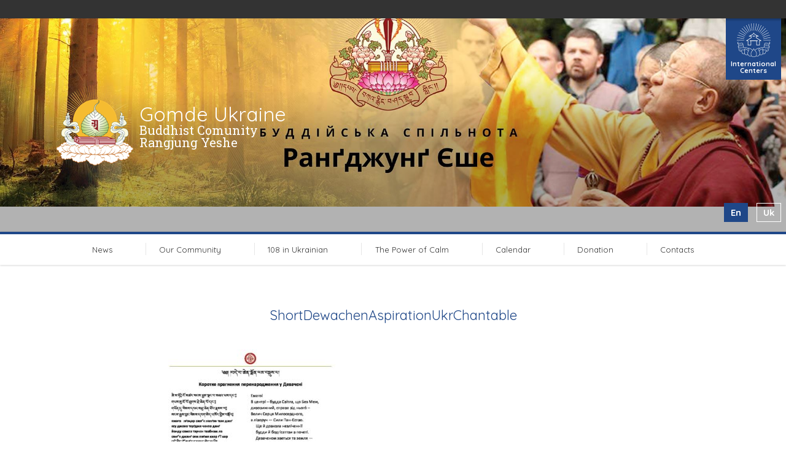

--- FILE ---
content_type: text/html; charset=UTF-8
request_url: https://gomdeua.org/en/vajrakilaya-retreat-february-15-20-registration-is-open/shortdewachenaspirationukrchantable-2/
body_size: 6513
content:
<!doctype html>
<html class="gomdeua theme-gomdeua no-js" dir="ltr" lang="en-US" prefix="og: https://ogp.me/ns#">
<head>
<meta charset="utf-8">
<meta http-equiv="x-ua-compatible" content="ie=edge">
<meta name="viewport" content="width=device-width, initial-scale=1">
<meta name="yandex-verification" content="33d69d52162f7319"/>
<title>ShortDewachenAspirationUkrChantable | Gomde Ukraine</title>
<!-- All in One SEO 4.5.0 - aioseo.com -->
<meta name="robots" content="max-image-preview:large" />
<meta name="google-site-verification" content="TvvELLal_KCvBbuij3wzSsdb4SwP_UPi4Dcxp3eDMZ8" />
<link rel="canonical" href="https://gomdeua.org/en/vajrakilaya-retreat-february-15-20-registration-is-open/shortdewachenaspirationukrchantable-2/" />
<meta name="generator" content="All in One SEO (AIOSEO) 4.5.0" />
<meta property="og:locale" content="en_US" />
<meta property="og:site_name" content="Gomde Ukraine | Buddhist Comunity Rangjung Yeshe" />
<meta property="og:type" content="article" />
<meta property="og:title" content="ShortDewachenAspirationUkrChantable | Gomde Ukraine" />
<meta property="og:url" content="https://gomdeua.org/en/vajrakilaya-retreat-february-15-20-registration-is-open/shortdewachenaspirationukrchantable-2/" />
<meta property="article:published_time" content="2022-03-08T13:34:52+00:00" />
<meta property="article:modified_time" content="2023-01-31T14:29:28+00:00" />
<meta property="article:publisher" content="https://www.facebook.com/RangjungYesheUkraine/" />
<meta name="google" content="nositelinkssearchbox" />
<script type="application/ld+json" class="aioseo-schema">
{"@context":"https:\/\/schema.org","@graph":[{"@type":"BreadcrumbList","@id":"https:\/\/gomdeua.org\/en\/vajrakilaya-retreat-february-15-20-registration-is-open\/shortdewachenaspirationukrchantable-2\/#breadcrumblist","itemListElement":[{"@type":"ListItem","@id":"https:\/\/gomdeua.org\/en\/#listItem","position":1,"name":"Home","item":"https:\/\/gomdeua.org\/en\/","nextItem":"https:\/\/gomdeua.org\/en\/vajrakilaya-retreat-february-15-20-registration-is-open\/shortdewachenaspirationukrchantable-2\/#listItem"},{"@type":"ListItem","@id":"https:\/\/gomdeua.org\/en\/vajrakilaya-retreat-february-15-20-registration-is-open\/shortdewachenaspirationukrchantable-2\/#listItem","position":2,"name":"ShortDewachenAspirationUkrChantable","previousItem":"https:\/\/gomdeua.org\/en\/#listItem"}]},{"@type":"ItemPage","@id":"https:\/\/gomdeua.org\/en\/vajrakilaya-retreat-february-15-20-registration-is-open\/shortdewachenaspirationukrchantable-2\/#itempage","url":"https:\/\/gomdeua.org\/en\/vajrakilaya-retreat-february-15-20-registration-is-open\/shortdewachenaspirationukrchantable-2\/","name":"ShortDewachenAspirationUkrChantable | Gomde Ukraine","inLanguage":"en-US","isPartOf":{"@id":"https:\/\/gomdeua.org\/en\/#website"},"breadcrumb":{"@id":"https:\/\/gomdeua.org\/en\/vajrakilaya-retreat-february-15-20-registration-is-open\/shortdewachenaspirationukrchantable-2\/#breadcrumblist"},"author":{"@id":"https:\/\/gomdeua.org\/en\/author\/nata\/#author"},"creator":{"@id":"https:\/\/gomdeua.org\/en\/author\/nata\/#author"},"datePublished":"2022-03-08T13:34:52+02:00","dateModified":"2023-01-31T14:29:28+02:00"},{"@type":"Organization","@id":"https:\/\/gomdeua.org\/en\/#organization","name":"\u0411\u0443\u0434\u0434\u0456\u0439\u0441\u044c\u043a\u0430 \u0441\u043f\u0456\u043b\u044c\u043d\u043e\u0442\u0430 \"\u0420\u0430\u043d\u0491\u0434\u0436\u0443\u043d\u0491 \u0404\u0448\u0435\"","url":"https:\/\/gomdeua.org\/en\/","logo":{"@type":"ImageObject","url":"https:\/\/gomdeua.org\/wp-content\/uploads\/2017\/08\/rygomde.logo_.jpg","@id":"https:\/\/gomdeua.org\/en\/vajrakilaya-retreat-february-15-20-registration-is-open\/shortdewachenaspirationukrchantable-2\/#organizationLogo","width":161,"height":166,"caption":"Rangjung Yeshe Gomde Logo"},"image":{"@id":"https:\/\/gomdeua.org\/en\/#organizationLogo"},"sameAs":["https:\/\/www.facebook.com\/RangjungYesheUkraine\/","https:\/\/www.instagram.com\/rangjung_yeshe_ukraine\/","https:\/\/www.tiktok.com\/@gomde_ukraine_buddhism?_t=ZM-8uDyC7d0hBV&_r=1","https:\/\/www.youtube.com\/@rangjungyeshegomdeukraine1434"],"contactPoint":{"@type":"ContactPoint","telephone":"+380675074168","contactType":"Customer Support"}},{"@type":"Person","@id":"https:\/\/gomdeua.org\/en\/author\/nata\/#author","url":"https:\/\/gomdeua.org\/en\/author\/nata\/","name":"Nata Kryvolapchuk","image":{"@type":"ImageObject","@id":"https:\/\/gomdeua.org\/en\/vajrakilaya-retreat-february-15-20-registration-is-open\/shortdewachenaspirationukrchantable-2\/#authorImage","url":"https:\/\/secure.gravatar.com\/avatar\/3304b9c0705b95c91299a2ca17b58295?s=96&d=mm&r=g","width":96,"height":96,"caption":"Nata Kryvolapchuk"}},{"@type":"WebSite","@id":"https:\/\/gomdeua.org\/en\/#website","url":"https:\/\/gomdeua.org\/en\/","name":"Gomde Ukraine","description":"Buddhist Comunity Rangjung Yeshe","inLanguage":"en-US","publisher":{"@id":"https:\/\/gomdeua.org\/en\/#organization"}}]}
</script>
<script type="text/javascript" >
window.ga=window.ga||function(){(ga.q=ga.q||[]).push(arguments)};ga.l=+new Date;
ga('create', "UA-116550328-1", 'auto');
ga('send', 'pageview');
</script>
<script async src="https://www.google-analytics.com/analytics.js"></script>
<!-- All in One SEO -->
<link rel="alternate" hreflang="en" href="https://gomdeua.org/en/vajrakilaya-retreat-february-15-20-registration-is-open/shortdewachenaspirationukrchantable-2/" />
<link rel="alternate" hreflang="ua" href="https://gomdeua.org/shortdewachenaspirationukrchantable/" />
<link rel="alternate" hreflang="x-default" href="https://gomdeua.org/shortdewachenaspirationukrchantable/" />
<link href="https://fonts.googleapis.com/css?family=Roboto+Slab:300,400,400italic,600%7CQuicksand:300,400,700&subset=latin-ext" rel="stylesheet" type="text/css" />
<link rel='dns-prefetch' href='//maps.googleapis.com' />
<!-- <link rel='stylesheet' id='wp-block-library-css' href='https://gomdeua.org/wp-includes/css/dist/block-library/style.min.css?ver=9a9e3b4f5616cd1b8957dfdac19b3850' type='text/css' media='all' /> -->
<link rel="stylesheet" type="text/css" href="//gomdeua.org/wp-content/cache/wpfc-minified/mkoftvno/dn3xw.css" media="all"/>
<style id='classic-theme-styles-inline-css' type='text/css'>
/*! This file is auto-generated */
.wp-block-button__link{color:#fff;background-color:#32373c;border-radius:9999px;box-shadow:none;text-decoration:none;padding:calc(.667em + 2px) calc(1.333em + 2px);font-size:1.125em}.wp-block-file__button{background:#32373c;color:#fff;text-decoration:none}
</style>
<style id='global-styles-inline-css' type='text/css'>
body{--wp--preset--color--black: #000000;--wp--preset--color--cyan-bluish-gray: #abb8c3;--wp--preset--color--white: #ffffff;--wp--preset--color--pale-pink: #f78da7;--wp--preset--color--vivid-red: #cf2e2e;--wp--preset--color--luminous-vivid-orange: #ff6900;--wp--preset--color--luminous-vivid-amber: #fcb900;--wp--preset--color--light-green-cyan: #7bdcb5;--wp--preset--color--vivid-green-cyan: #00d084;--wp--preset--color--pale-cyan-blue: #8ed1fc;--wp--preset--color--vivid-cyan-blue: #0693e3;--wp--preset--color--vivid-purple: #9b51e0;--wp--preset--gradient--vivid-cyan-blue-to-vivid-purple: linear-gradient(135deg,rgba(6,147,227,1) 0%,rgb(155,81,224) 100%);--wp--preset--gradient--light-green-cyan-to-vivid-green-cyan: linear-gradient(135deg,rgb(122,220,180) 0%,rgb(0,208,130) 100%);--wp--preset--gradient--luminous-vivid-amber-to-luminous-vivid-orange: linear-gradient(135deg,rgba(252,185,0,1) 0%,rgba(255,105,0,1) 100%);--wp--preset--gradient--luminous-vivid-orange-to-vivid-red: linear-gradient(135deg,rgba(255,105,0,1) 0%,rgb(207,46,46) 100%);--wp--preset--gradient--very-light-gray-to-cyan-bluish-gray: linear-gradient(135deg,rgb(238,238,238) 0%,rgb(169,184,195) 100%);--wp--preset--gradient--cool-to-warm-spectrum: linear-gradient(135deg,rgb(74,234,220) 0%,rgb(151,120,209) 20%,rgb(207,42,186) 40%,rgb(238,44,130) 60%,rgb(251,105,98) 80%,rgb(254,248,76) 100%);--wp--preset--gradient--blush-light-purple: linear-gradient(135deg,rgb(255,206,236) 0%,rgb(152,150,240) 100%);--wp--preset--gradient--blush-bordeaux: linear-gradient(135deg,rgb(254,205,165) 0%,rgb(254,45,45) 50%,rgb(107,0,62) 100%);--wp--preset--gradient--luminous-dusk: linear-gradient(135deg,rgb(255,203,112) 0%,rgb(199,81,192) 50%,rgb(65,88,208) 100%);--wp--preset--gradient--pale-ocean: linear-gradient(135deg,rgb(255,245,203) 0%,rgb(182,227,212) 50%,rgb(51,167,181) 100%);--wp--preset--gradient--electric-grass: linear-gradient(135deg,rgb(202,248,128) 0%,rgb(113,206,126) 100%);--wp--preset--gradient--midnight: linear-gradient(135deg,rgb(2,3,129) 0%,rgb(40,116,252) 100%);--wp--preset--font-size--small: 13px;--wp--preset--font-size--medium: 20px;--wp--preset--font-size--large: 36px;--wp--preset--font-size--x-large: 42px;--wp--preset--spacing--20: 0.44rem;--wp--preset--spacing--30: 0.67rem;--wp--preset--spacing--40: 1rem;--wp--preset--spacing--50: 1.5rem;--wp--preset--spacing--60: 2.25rem;--wp--preset--spacing--70: 3.38rem;--wp--preset--spacing--80: 5.06rem;--wp--preset--shadow--natural: 6px 6px 9px rgba(0, 0, 0, 0.2);--wp--preset--shadow--deep: 12px 12px 50px rgba(0, 0, 0, 0.4);--wp--preset--shadow--sharp: 6px 6px 0px rgba(0, 0, 0, 0.2);--wp--preset--shadow--outlined: 6px 6px 0px -3px rgba(255, 255, 255, 1), 6px 6px rgba(0, 0, 0, 1);--wp--preset--shadow--crisp: 6px 6px 0px rgba(0, 0, 0, 1);}:where(.is-layout-flex){gap: 0.5em;}:where(.is-layout-grid){gap: 0.5em;}body .is-layout-flow > .alignleft{float: left;margin-inline-start: 0;margin-inline-end: 2em;}body .is-layout-flow > .alignright{float: right;margin-inline-start: 2em;margin-inline-end: 0;}body .is-layout-flow > .aligncenter{margin-left: auto !important;margin-right: auto !important;}body .is-layout-constrained > .alignleft{float: left;margin-inline-start: 0;margin-inline-end: 2em;}body .is-layout-constrained > .alignright{float: right;margin-inline-start: 2em;margin-inline-end: 0;}body .is-layout-constrained > .aligncenter{margin-left: auto !important;margin-right: auto !important;}body .is-layout-constrained > :where(:not(.alignleft):not(.alignright):not(.alignfull)){max-width: var(--wp--style--global--content-size);margin-left: auto !important;margin-right: auto !important;}body .is-layout-constrained > .alignwide{max-width: var(--wp--style--global--wide-size);}body .is-layout-flex{display: flex;}body .is-layout-flex{flex-wrap: wrap;align-items: center;}body .is-layout-flex > *{margin: 0;}body .is-layout-grid{display: grid;}body .is-layout-grid > *{margin: 0;}:where(.wp-block-columns.is-layout-flex){gap: 2em;}:where(.wp-block-columns.is-layout-grid){gap: 2em;}:where(.wp-block-post-template.is-layout-flex){gap: 1.25em;}:where(.wp-block-post-template.is-layout-grid){gap: 1.25em;}.has-black-color{color: var(--wp--preset--color--black) !important;}.has-cyan-bluish-gray-color{color: var(--wp--preset--color--cyan-bluish-gray) !important;}.has-white-color{color: var(--wp--preset--color--white) !important;}.has-pale-pink-color{color: var(--wp--preset--color--pale-pink) !important;}.has-vivid-red-color{color: var(--wp--preset--color--vivid-red) !important;}.has-luminous-vivid-orange-color{color: var(--wp--preset--color--luminous-vivid-orange) !important;}.has-luminous-vivid-amber-color{color: var(--wp--preset--color--luminous-vivid-amber) !important;}.has-light-green-cyan-color{color: var(--wp--preset--color--light-green-cyan) !important;}.has-vivid-green-cyan-color{color: var(--wp--preset--color--vivid-green-cyan) !important;}.has-pale-cyan-blue-color{color: var(--wp--preset--color--pale-cyan-blue) !important;}.has-vivid-cyan-blue-color{color: var(--wp--preset--color--vivid-cyan-blue) !important;}.has-vivid-purple-color{color: var(--wp--preset--color--vivid-purple) !important;}.has-black-background-color{background-color: var(--wp--preset--color--black) !important;}.has-cyan-bluish-gray-background-color{background-color: var(--wp--preset--color--cyan-bluish-gray) !important;}.has-white-background-color{background-color: var(--wp--preset--color--white) !important;}.has-pale-pink-background-color{background-color: var(--wp--preset--color--pale-pink) !important;}.has-vivid-red-background-color{background-color: var(--wp--preset--color--vivid-red) !important;}.has-luminous-vivid-orange-background-color{background-color: var(--wp--preset--color--luminous-vivid-orange) !important;}.has-luminous-vivid-amber-background-color{background-color: var(--wp--preset--color--luminous-vivid-amber) !important;}.has-light-green-cyan-background-color{background-color: var(--wp--preset--color--light-green-cyan) !important;}.has-vivid-green-cyan-background-color{background-color: var(--wp--preset--color--vivid-green-cyan) !important;}.has-pale-cyan-blue-background-color{background-color: var(--wp--preset--color--pale-cyan-blue) !important;}.has-vivid-cyan-blue-background-color{background-color: var(--wp--preset--color--vivid-cyan-blue) !important;}.has-vivid-purple-background-color{background-color: var(--wp--preset--color--vivid-purple) !important;}.has-black-border-color{border-color: var(--wp--preset--color--black) !important;}.has-cyan-bluish-gray-border-color{border-color: var(--wp--preset--color--cyan-bluish-gray) !important;}.has-white-border-color{border-color: var(--wp--preset--color--white) !important;}.has-pale-pink-border-color{border-color: var(--wp--preset--color--pale-pink) !important;}.has-vivid-red-border-color{border-color: var(--wp--preset--color--vivid-red) !important;}.has-luminous-vivid-orange-border-color{border-color: var(--wp--preset--color--luminous-vivid-orange) !important;}.has-luminous-vivid-amber-border-color{border-color: var(--wp--preset--color--luminous-vivid-amber) !important;}.has-light-green-cyan-border-color{border-color: var(--wp--preset--color--light-green-cyan) !important;}.has-vivid-green-cyan-border-color{border-color: var(--wp--preset--color--vivid-green-cyan) !important;}.has-pale-cyan-blue-border-color{border-color: var(--wp--preset--color--pale-cyan-blue) !important;}.has-vivid-cyan-blue-border-color{border-color: var(--wp--preset--color--vivid-cyan-blue) !important;}.has-vivid-purple-border-color{border-color: var(--wp--preset--color--vivid-purple) !important;}.has-vivid-cyan-blue-to-vivid-purple-gradient-background{background: var(--wp--preset--gradient--vivid-cyan-blue-to-vivid-purple) !important;}.has-light-green-cyan-to-vivid-green-cyan-gradient-background{background: var(--wp--preset--gradient--light-green-cyan-to-vivid-green-cyan) !important;}.has-luminous-vivid-amber-to-luminous-vivid-orange-gradient-background{background: var(--wp--preset--gradient--luminous-vivid-amber-to-luminous-vivid-orange) !important;}.has-luminous-vivid-orange-to-vivid-red-gradient-background{background: var(--wp--preset--gradient--luminous-vivid-orange-to-vivid-red) !important;}.has-very-light-gray-to-cyan-bluish-gray-gradient-background{background: var(--wp--preset--gradient--very-light-gray-to-cyan-bluish-gray) !important;}.has-cool-to-warm-spectrum-gradient-background{background: var(--wp--preset--gradient--cool-to-warm-spectrum) !important;}.has-blush-light-purple-gradient-background{background: var(--wp--preset--gradient--blush-light-purple) !important;}.has-blush-bordeaux-gradient-background{background: var(--wp--preset--gradient--blush-bordeaux) !important;}.has-luminous-dusk-gradient-background{background: var(--wp--preset--gradient--luminous-dusk) !important;}.has-pale-ocean-gradient-background{background: var(--wp--preset--gradient--pale-ocean) !important;}.has-electric-grass-gradient-background{background: var(--wp--preset--gradient--electric-grass) !important;}.has-midnight-gradient-background{background: var(--wp--preset--gradient--midnight) !important;}.has-small-font-size{font-size: var(--wp--preset--font-size--small) !important;}.has-medium-font-size{font-size: var(--wp--preset--font-size--medium) !important;}.has-large-font-size{font-size: var(--wp--preset--font-size--large) !important;}.has-x-large-font-size{font-size: var(--wp--preset--font-size--x-large) !important;}
.wp-block-navigation a:where(:not(.wp-element-button)){color: inherit;}
:where(.wp-block-post-template.is-layout-flex){gap: 1.25em;}:where(.wp-block-post-template.is-layout-grid){gap: 1.25em;}
:where(.wp-block-columns.is-layout-flex){gap: 2em;}:where(.wp-block-columns.is-layout-grid){gap: 2em;}
.wp-block-pullquote{font-size: 1.5em;line-height: 1.6;}
</style>
<!-- <link rel='stylesheet' id='wpml-blocks-css' href='https://gomdeua.org/wp-content/plugins/sitepress-multilingual-cms/dist/css/blocks/styles.css?ver=4.6.7' type='text/css' media='all' /> -->
<!-- <link rel='stylesheet' id='wpml-legacy-horizontal-list-0-css' href='https://gomdeua.org/wp-content/plugins/sitepress-multilingual-cms/templates/language-switchers/legacy-list-horizontal/style.min.css?ver=1' type='text/css' media='all' /> -->
<!-- <link rel='stylesheet' id='msl-main-css' href='https://gomdeua.org/wp-content/plugins/master-slider/public/assets/css/masterslider.main.css?ver=3.9.3' type='text/css' media='all' /> -->
<link rel="stylesheet" type="text/css" href="//gomdeua.org/wp-content/cache/wpfc-minified/e1qgkw75/dn3xw.css" media="all"/>
<style id='posts-table-pro-head-inline-css' type='text/css'>
.posts-data-table { visibility: hidden; }
</style>
<!-- <link rel='stylesheet' id='semantic_css-css' href='https://gomdeua.org/wp-content/themes/shedrub/dist/styles/semantic-658ed316cf.css' type='text/css' media='all' /> -->
<!-- <link rel='stylesheet' id='formvalidation_css-css' href='https://gomdeua.org/wp-content/themes/shedrub/dist/styles/formValidation-b8ca369f18.min.css' type='text/css' media='all' /> -->
<!-- <link rel='stylesheet' id='chosen_css-css' href='https://gomdeua.org/wp-content/themes/shedrub/dist/styles/chosen-b629f98480.min.css' type='text/css' media='all' /> -->
<!-- <link rel='stylesheet' id='mmenu-css' href='https://gomdeua.org/wp-content/themes/shedrub/dist/styles/jquery-60cb0acff7.mmenu.css' type='text/css' media='all' /> -->
<!-- <link rel='stylesheet' id='gomde_sage_css-css' href='https://gomdeua.org/wp-content/themes/gomdeua/dist/styles/main-f463cd92cc.css' type='text/css' media='all' /> -->
<!-- <link rel='stylesheet' id='gomde_ua_css-css' href='https://gomdeua.org/wp-content/themes/gomdeua/style.css?ver=9a9e3b4f5616cd1b8957dfdac19b3850' type='text/css' media='all' /> -->
<link rel="stylesheet" type="text/css" href="//gomdeua.org/wp-content/cache/wpfc-minified/786aj30j/dn3xw.css" media="all"/>
<script src='//gomdeua.org/wp-content/cache/wpfc-minified/70hbr5yc/dn3xw.js' type="text/javascript"></script>
<!-- <script type="text/javascript" src="https://gomdeua.org/wp-includes/js/jquery/jquery.min.js?ver=3.7.1" id="jquery-core-js"></script> -->
<!-- <script type="text/javascript" src="https://gomdeua.org/wp-includes/js/jquery/jquery-migrate.min.js?ver=3.4.1" id="jquery-migrate-js"></script> -->
<link rel="https://api.w.org/" href="https://gomdeua.org/en/wp-json/" /><link rel="alternate" type="application/json" href="https://gomdeua.org/en/wp-json/wp/v2/media/7215" /><link rel="EditURI" type="application/rsd+xml" title="RSD" href="https://gomdeua.org/xmlrpc.php?rsd" />
<link rel='shortlink' href='https://gomdeua.org/en/?p=7215' />
<link rel="alternate" type="application/json+oembed" href="https://gomdeua.org/en/wp-json/oembed/1.0/embed?url=https%3A%2F%2Fgomdeua.org%2Fen%2Fvajrakilaya-retreat-february-15-20-registration-is-open%2Fshortdewachenaspirationukrchantable-2%2F" />
<link rel="alternate" type="text/xml+oembed" href="https://gomdeua.org/en/wp-json/oembed/1.0/embed?url=https%3A%2F%2Fgomdeua.org%2Fen%2Fvajrakilaya-retreat-february-15-20-registration-is-open%2Fshortdewachenaspirationukrchantable-2%2F&#038;format=xml" />
<style>.ms-parent-id-2 > .master-slider{ background:#000000; }</style>
<script>var ms_grabbing_curosr = 'https://gomdeua.org/wp-content/plugins/master-slider/public/assets/css/common/grabbing.cur', ms_grab_curosr = 'https://gomdeua.org/wp-content/plugins/master-slider/public/assets/css/common/grab.cur';</script>
<meta name="generator" content="MasterSlider 3.9.3 - Responsive Touch Image Slider | avt.li/msf" />
<meta name="generator" content="WPML ver:4.6.7 stt:1,55;" />
<link rel="icon" href="https://gomdeua.org/wp-content/uploads/2017/08/rygomde.logo_-150x150.jpg" sizes="32x32" />
<link rel="icon" href="https://gomdeua.org/wp-content/uploads/2017/08/rygomde.logo_.jpg" sizes="192x192" />
<link rel="apple-touch-icon" href="https://gomdeua.org/wp-content/uploads/2017/08/rygomde.logo_.jpg" />
<meta name="msapplication-TileImage" content="https://gomdeua.org/wp-content/uploads/2017/08/rygomde.logo_.jpg" />
<style type="text/css" id="wp-custom-css">
/*
You can add your own CSS here.
Click the help icon above to learn more.
*/
</style>
</head>
<body class="attachment attachment-template-default single single-attachment postid-7215 attachmentid-7215 attachment-pdf _masterslider _ms_version_3.9.3 shortdewachenaspirationukrchantable-2">
<!--[if lt IE 9]>
<div class="alert alert-warning">
You are using an <strong>outdated</strong> browser. Please <a href="http://browsehappy.com/">upgrade your browser</a> to improve your experience.      </div>
<![endif]-->
<!-- Mobile Navigation -->
<nav class="mobile-navigation mm-menu mm-offcanvas">
<ul class="site-navigation">
<li class="  menu-item menu-item-type-post_type menu-item-object-page menu-item-has-children news "><a href="https://gomdeua.org/en/news/">News</a>
<ul class="submenu">
<li class="  menu-item menu-item-type-post_type menu-item-object-page menu-item-has-children news"><a href="https://gomdeua.org/en/news/">News</a></li>
<li class="  menu-item menu-item-type-post_type menu-item-object-page menu-item-has-children news"><a href="https://gomdeua.org/en/articles/">Articles</a></li>
<li class="  menu-item menu-item-type-post_type menu-item-object-page menu-item-has-children news"><a href="https://gomdeua.org/calendar/%d0%ba%d0%b0%d0%bb%d0%b5%d0%bd%d0%b4%d0%b0%d1%80/">Events</a></li>
</ul>
</li>
<li class="  menu-item menu-item-type-custom menu-item-object-custom "><a href="http://gomdeua.org/jangchub-choling-en.php">Our Community</a>
</li>
<li class="  menu-item menu-item-type-post_type menu-item-object-page "><a href="https://gomdeua.org/en/108-in-ukranian/">108 in Ukrainian</a>
</li>
<li class="  menu-item menu-item-type-post_type menu-item-object-page "><a href="https://gomdeua.org/en/power-of-calm/">The Power of Calm</a>
</li>
<li class="  menu-item menu-item-type-custom menu-item-object-custom "><a href="https://gomdeua.org/calendar/%d0%ba%d0%b0%d0%bb%d0%b5%d0%bd%d0%b4%d0%b0%d1%80/">Calendar</a>
</li>
<li class="  menu-item menu-item-type-custom menu-item-object-custom "><a href="https://gomdeua.org/en/donation/">Donation</a>
</li>
<li class="  menu-item menu-item-type-post_type menu-item-object-page "><a href="https://gomdeua.org/en/contacts/">Contacts</a>
</li>
</ul>
</nav>    
<div class="wrap" role="document">
<div class="container">
<header class="gomdeua">
<nav class="category-navigation closed">
<div class="container">
<a href="#" class="close-button">Close</a>
<ul class="layout"></ul>
<div class="category-detail">
</div>
</div>
</nav>    
<div class="mobile-header">
<h1><a href="#" class="open-mobile-nav"></a><p>Gomde Ukraine</p><div class="mobile-language-menu">
<a href="#" class="handle">en<i class="arrow"></i></a>
<select name="lang" class="mobile-language-selector nochosen">
<option value="https://gomdeua.org/en/vajrakilaya-retreat-february-15-20-registration-is-open/shortdewachenaspirationukrchantable-2/" selected>en</option>
<option value="https://gomdeua.org/shortdewachenaspirationukrchantable/">uk</option>
</select>
</div>
</h1>
</div>
<div class="banner">
<div class="category-badge">
<i class="category-emblem international-centers"><span>International Centers</span></i>
</div>
<div class="banner-photos">
<!-- MasterSlider -->
<div id="P_MS66a73cff2e4a7" class="master-slider-parent msl ms-parent-id-3" style="">
<!-- MasterSlider Main -->
<div id="MS66a73cff2e4a7" class="master-slider ms-skin-default" >
<div  class="ms-slide" data-delay="3" data-fill-mode="fill"  >
<img src="https://gomdeua.org/wp-content/plugins/master-slider/public/assets/css/blank.gif" alt="" title="" data-src="https://gomdeua.org/wp-content/uploads/2017/01/banner01.jpg" />
<div class="ms-thumb" ><div class="ms-tab-context"><div class=&quot;ms-tab-context&quot;></div></div>
</div>
</div>
<div  class="ms-slide" data-delay="3" data-fill-mode="fill"  >
<img src="https://gomdeua.org/wp-content/plugins/master-slider/public/assets/css/blank.gif" alt="" title="" data-src="https://gomdeua.org/wp-content/uploads/2017/01/banner03.jpg" />
<div class="ms-thumb" ><div class="ms-tab-context"><div class=&quot;ms-tab-context&quot;></div></div>
</div>
</div>
<div  class="ms-slide" data-delay="3" data-fill-mode="fill"  >
<img src="https://gomdeua.org/wp-content/plugins/master-slider/public/assets/css/blank.gif" alt="" title="" data-src="https://gomdeua.org/wp-content/uploads/2016/11/mail_logo_withorange_pryednatys.jpg" />
<div class="ms-thumb" ><div class="ms-tab-context"><div class=&quot;ms-tab-context&quot;></div></div>
</div>
</div>
<div  class="ms-slide" data-delay="3" data-fill-mode="fill"  >
<img src="https://gomdeua.org/wp-content/plugins/master-slider/public/assets/css/blank.gif" alt="" title="" data-src="https://gomdeua.org/wp-content/uploads/2021/03/Screenshot-2021-03-17-at-21.25.43.png" />
<div class="ms-thumb" ><div class="ms-tab-context"><div class=&quot;ms-tab-context&quot;></div></div>
</div>
</div>
</div>
<!-- END MasterSlider Main -->
</div>
<!-- END MasterSlider -->
<script>
(function ( $ ) {
"use strict";
$(function () {
var masterslider_e4a7 = new MasterSlider();
// slider controls
// slider setup
masterslider_e4a7.setup("MS66a73cff2e4a7", {
width           : 1440,
height          : 345,
minHeight       : 140,
space           : 0,
start           : 1,
grabCursor      : true,
swipe           : true,
mouse           : true,
layout          : "fullwidth",
wheel           : false,
autoplay        : false,
instantStartLayers:false,
loop            : true,
shuffle         : true,
preload         : 0,
heightLimit     : true,
autoHeight      : false,
smoothHeight    : true,
endPause        : false,
overPause       : true,
fillMode        : "fill",
centerControls  : true,
startOnAppear   : false,
layersMode      : "center",
hideLayers      : false,
fullscreenMargin: 0,
speed           : 50,
dir             : "h",
parallaxMode    : 'swipe',
view            : "basic"
});
window.masterslider_instances = window.masterslider_instances || [];
window.masterslider_instances.push( masterslider_e4a7 );
});
})(jQuery);
</script>
</div>	        
<hgroup>
<h1><a href ="https://gomdeua.org/en/">Gomde Ukraine</a></h1>
<h2><a href ="https://gomdeua.org/en/">Buddhist Comunity Rangjung Yeshe</a></h2>
</hgroup>
<ul class="language-menu">
<li class="active">en</li>
<li class=""><a href="https://gomdeua.org/shortdewachenaspirationukrchantable/">uk</a></li>
</ul>
</div>
<nav class="site-navigation has-submenu">
<ul class="layout site-navigation-list"><li class="site-navigation-item  home"><a href="https://gomdeua.org/en/news/">News</a><div class="sub-navigation"><ul class="layout sub-navigation-list"><li class="sub-navigation-item "><a href="https://gomdeua.org/en/news/">News</a></li><li class="sub-navigation-item "><a href="https://gomdeua.org/en/articles/">Articles</a></li><li class="sub-navigation-item "><a href="https://gomdeua.org/calendar/%d0%ba%d0%b0%d0%bb%d0%b5%d0%bd%d0%b4%d0%b0%d1%80/">Events</a></li></ul></div></li> <li class="site-navigation-item home home"><a href="http://gomdeua.org/jangchub-choling-en.php">Our Community</a></li> <li class="site-navigation-item home home"><a href="https://gomdeua.org/en/108-in-ukranian/">108 in Ukrainian</a></li> <li class="site-navigation-item home home"><a href="https://gomdeua.org/en/power-of-calm/">The Power of Calm</a></li> <li class="site-navigation-item home home"><a href="https://gomdeua.org/calendar/%d0%ba%d0%b0%d0%bb%d0%b5%d0%bd%d0%b4%d0%b0%d1%80/">Calendar</a></li> <li class="site-navigation-item home home"><a href="https://gomdeua.org/en/donation/">Donation</a></li> <li class="site-navigation-item home home"><a href="https://gomdeua.org/en/contacts/">Contacts</a></li></ul>
</nav></header>        <div class="content row">
<main class="main" role="main">
<div class="site news-single detail gomdeua">
<article class="detail  ">
<header>
<h2>ShortDewachenAspirationUkrChantable</h2>
<!--<time datetime>
</time>-->
</header>
<div class="content">
<div class="block fullwidth">
<div class="text block-column">
<p class="attachment"><a href='https://gomdeua.org/wp-content/uploads/2022/03/ShortDewachenAspirationUkrChantable.pdf'><img fetchpriority="high" decoding="async" width="300" height="211" src="https://gomdeua.org/wp-content/uploads/2022/03/ShortDewachenAspirationUkrChantable-pdf-300x211.jpg" class="attachment-medium size-medium" alt="" /></a></p>
</div>
</div>
</div>
</article>
</div>          </main><!-- /.main -->
</div><!-- /.content -->
<footer class="minimal">
<div class="container">
<div class="copy">
<p>© 2016-2020 Ранґджунґ Єше Україна  <span class="email">|  info@gomdeua.org</span></p>
<p>All the money transfers made on our site are considered to be a voluntary donation in order to support Rangjung Yeshe Ukraine NGO’s activity and are nonrefundable. The fact of transfer is a confirmation of your consent to use your donation for the needs of our organization. Thank you for your help, let the Benefit accumulated from this virtue, support all the living creatures on their way to become released from suffering.</p>
<p><span class="email"><br />
<img loading="lazy" decoding="async" class="" src="https://gomdeua.org/wp-content/themes/gomdeua/assets/images/mastercard.png" alt="MasterCard &amp; Visa Logo" width="107" height="36" />    <a href="https://www.facebook.com/RangjungYesheUkraine/"><img decoding="async" class="social-icon" src="https://gomdeua.org/wp-content/themes/shedrub/dist/images/social-icons/facebook.svg" alt="facebook" /></a></span></p>
</div>
<div class="social-links">
<ul class="layout">            <img source="mastercard.png">
</ul>
</div>
</div>
</footer>
</div><!-- /.container -->
</div><!-- /.wrap -->
<script type="text/javascript" src="https://gomdeua.org/wp-content/plugins/page-links-to/dist/new-tab.js?ver=3.3.6" id="page-links-to-js"></script>
<script type="text/javascript" src="https://gomdeua.org/wp-content/plugins/master-slider/public/assets/js/jquery.easing.min.js?ver=3.9.3" id="jquery-easing-js"></script>
<script type="text/javascript" src="https://gomdeua.org/wp-content/plugins/master-slider/public/assets/js/masterslider.min.js?ver=3.9.3" id="masterslider-core-js"></script>
<script type="text/javascript" src="https://gomdeua.org/wp-content/themes/shedrub/dist/scripts/modernizr-2cd3c0e884.js" id="modernizr-js"></script>
<script type="text/javascript" src="https://gomdeua.org/wp-content/themes/shedrub/dist/scripts/semantic-2357b952ff.js" id="semantic-js"></script>
<script type="text/javascript" src="https://gomdeua.org/wp-content/themes/shedrub/dist/scripts/formValidation-980ac208fb.js" id="formvalidation-js"></script>
<script type="text/javascript" src="https://gomdeua.org/wp-content/themes/shedrub/dist/scripts/jquery-7dac922419.transit.js" id="transit-js"></script>
<script type="text/javascript" src="https://gomdeua.org/wp-content/themes/shedrub/dist/scripts/chosen-2ff01dec10.jquery.min.js" id="chosen-js"></script>
<script type="text/javascript" src="https://gomdeua.org/wp-content/themes/shedrub/dist/scripts/jquery-43a0f7721c.sticky.js" id="sticky-js"></script>
<script type="text/javascript" src="https://gomdeua.org/wp-content/themes/shedrub/dist/scripts/jquery-6fea885941.mmenu.min.js" id="mmenu-js"></script>
<script type="text/javascript" src="https://maps.googleapis.com/maps/api/js" id="google_maps-js"></script>
<script type="text/javascript" id="sage_js-js-extra">
/* <![CDATA[ */
var helper = {"ajax_url":"https:\/\/gomdeua.org\/wp-admin\/admin-ajax.php"};
/* ]]> */
</script>
<script type="text/javascript" src="https://gomdeua.org/wp-content/themes/shedrub/dist/scripts/main-74bb559003.js" id="sage_js-js"></script>
<script type="text/javascript" src="https://gomdeua.org/wp-content/themes/gomdeua/dist/scripts/main-346e6603c5.js" id="gomde_sage_js-js"></script>
<script type="text/javascript">
(function(i,s,o,g,r,a,m){i['GoogleAnalyticsObject']=r;i[r]=i[r]||function(){
(i[r].q=i[r].q||[]).push(arguments)},i[r].l=1*new Date();a=s.createElement(o),
m=s.getElementsByTagName(o)[0];a.async=1;a.src=g;m.parentNode.insertBefore(a,m)
})(window,document,'script','//www.google-analytics.com/analytics.js','ga');
ga('create', '', 'auto');
ga('require', 'displayfeatures');
ga('send', 'pageview');
</script>
</body>
</html><!-- WP Fastest Cache file was created in 0.73212695121765 seconds, on 30-12-25 0:04:24 --><!-- via php -->